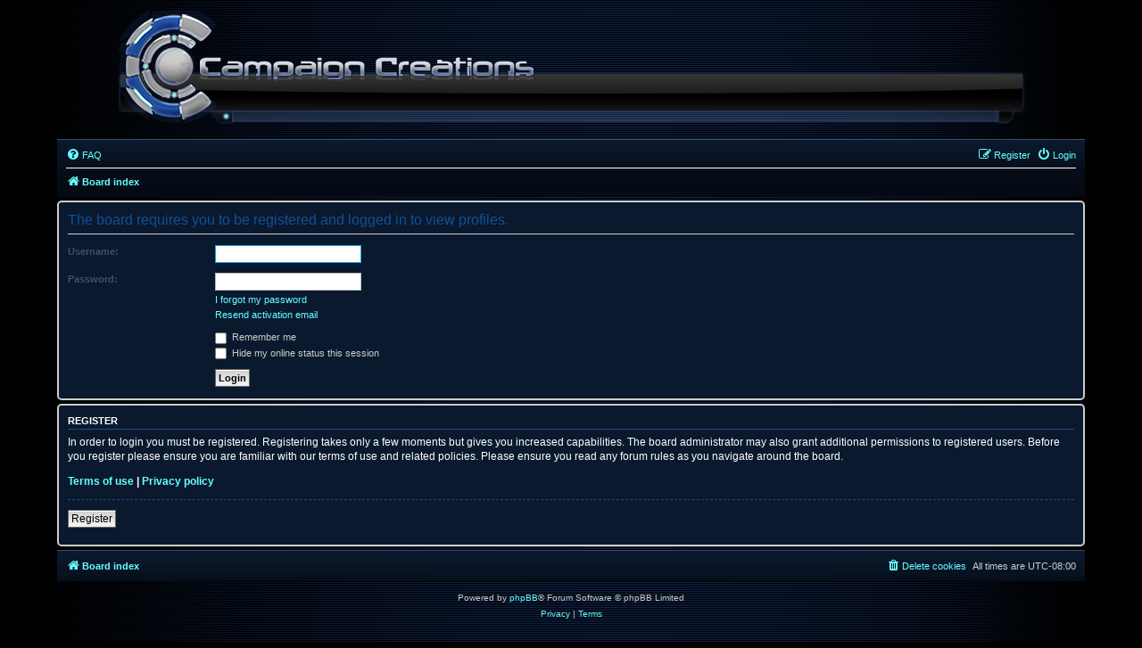

--- FILE ---
content_type: text/css
request_url: https://www.campaigncreations.org/forum/styles/campaigncreations/theme/en/stylesheet.css?assets_version=116
body_size: -218
content:
/* Online image */
/* .online { background-image: url("./icon_user_online.gif"); }*/
